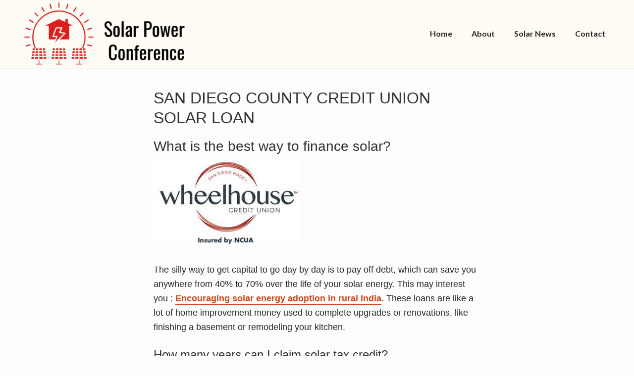

--- FILE ---
content_type: text/html; charset=UTF-8
request_url: https://solarpowerconference.com/san-diego-county-credit-union-solar-loan/
body_size: 11737
content:
<!DOCTYPE html>
<html lang="en-US">
<head >
<meta charset="UTF-8" />
<meta name="viewport" content="width=device-width, initial-scale=1" />
<title>San diego county credit union solar loan</title>
<meta name='robots' content='max-image-preview:large' />
<link rel='dns-prefetch' href='//cdn.jsdelivr.net' />
<link rel='dns-prefetch' href='//www.googletagmanager.com' />
<link rel='dns-prefetch' href='//fonts.googleapis.com' />
<link rel='dns-prefetch' href='//pagead2.googlesyndication.com' />
<link rel="alternate" type="application/rss+xml" title="Solar Power Conference &raquo; Feed" href="https://solarpowerconference.com/feed/" />
<link rel="alternate" type="application/rss+xml" title="Solar Power Conference &raquo; Comments Feed" href="https://solarpowerconference.com/comments/feed/" />
<link rel="alternate" title="oEmbed (JSON)" type="application/json+oembed" href="https://solarpowerconference.com/wp-json/oembed/1.0/embed?url=https%3A%2F%2Fsolarpowerconference.com%2Fsan-diego-county-credit-union-solar-loan%2F" />
<link rel="alternate" title="oEmbed (XML)" type="text/xml+oembed" href="https://solarpowerconference.com/wp-json/oembed/1.0/embed?url=https%3A%2F%2Fsolarpowerconference.com%2Fsan-diego-county-credit-union-solar-loan%2F&#038;format=xml" />
<link rel="canonical" href="https://solarpowerconference.com/san-diego-county-credit-union-solar-loan/" />
<!-- Genesis Open Graph -->
<meta property="og:title" content="San diego county credit union solar loan" />
<meta property="og:type" content="article" />
<meta property="og:url" content="https://solarpowerconference.com/san-diego-county-credit-union-solar-loan/" />
<meta property="og:image" content="https://solarpowerconference.com/wp-content/uploads/2021/08/San-diego-county-credit-union-solar-loan.png" />
<meta property="og:image:width" content="200" />
<meta property="og:image:height" content="201" />
<meta property="og:image:alt" content="San diego county credit union solar loan" />
<style type="text/css" media="all">
.wpautoterms-footer{background-color:#ffffff;text-align:center;}
.wpautoterms-footer a{color:#000000;font-family:Arial, sans-serif;font-size:14px;}
.wpautoterms-footer .separator{color:#cccccc;font-family:Arial, sans-serif;font-size:14px;}</style>
<style id='wp-img-auto-sizes-contain-inline-css' type='text/css'>
img:is([sizes=auto i],[sizes^="auto," i]){contain-intrinsic-size:3000px 1500px}
/*# sourceURL=wp-img-auto-sizes-contain-inline-css */
</style>

<link rel='stylesheet' id='genesis-blocks-style-css-css' href='https://solarpowerconference.com/wp-content/plugins/genesis-blocks/dist/style-blocks.build.css?ver=1700510577' type='text/css' media='all' />
<link rel='stylesheet' id='hello-pro-3-css' href='https://solarpowerconference.com/wp-content/themes/hello-pro/style.css?ver=3.0.4' type='text/css' media='all' />
<style id='hello-pro-3-inline-css' type='text/css'>
/* ----------------- // ADD CUSTOM STYLES INLINE // ----------------- */
		/* CUSTOM FONT SIZES */
		.site-container .has-small-font-size {
			font-size: 13px;
		}
		.site-container .has-normal-font-size {
			font-size: 18px;
		}
		.site-container .has-medium-font-size {
			font-size: 24px;
		}
		.site-container .has-large-font-size {
			font-size: 36px;
		}
		.site-container .has-huge-font-size {
			font-size: 42px;
		}
		
		/* APPLY CUSTOMIZER COLORS TO BLOCKS */
		.site-container .has-primary-color,
		.site-container .wp-block-button .wp-block-button__link.has-primary-color,
		.site-container .wp-block-button.is-style-outline .wp-block-button__link.has-primary-color {
			color: #ce461c;
		}

		.site-container .has-primary-background-color,
		.site-container .wp-block-button .wp-block-button__link.has-primary-background-color,
		.site-container .wp-block-pullquote.is-style-solid-color.has-primary-background-color {
			background-color: #ce461c;
		}

		.site-container .has-secondary-color,
		.site-container .wp-block-button .wp-block-button__link.has-secondary-color,
		.site-container .wp-block-button.is-style-outline .wp-block-button__link.has-secondary-color {
			color: #53796e;
		}

		.site-container .has-secondary-background-color,
		.site-container .wp-block-button .wp-block-button__link.has-secondary-background-color,
		.site-container .wp-block-pullquote.is-style-solid-color.has-secondary-background-color {
			background-color: #53796e;
		}

		.site-container .has-canary-color,
		.site-container .wp-block-button .wp-block-button__link.has-canary-color,
		.site-container .wp-block-button.is-style-outline .wp-block-button__link.has-canary-color {
			color: #fffcf5;
		}

		.site-container .has-canary-background-color,
		.site-container .wp-block-button .wp-block-button__link.has-canary-background-color,
		.site-container .wp-block-pullquote.is-style-solid-color.has-canary-background-color {
			background-color: #fffcf5;
		}

		.site-container .has-white-color,
		.site-container .wp-block-button .wp-block-button__link.has-white-color,
		.site-container .wp-block-button.is-style-outline .wp-block-button__link.has-white-color {
			color: #fff;
		}

		.site-container .has-white-background-color,
		.site-container .wp-block-button .wp-block-button__link.has-white-background-color,
		.site-container .wp-block-pullquote.is-style-solid-color.has-white-background-color {
			background-color: #fff;
		}

		.site-container .has-dark-gray-color,
		.site-container .wp-block-button .wp-block-button__link.has-dark-gray-color,
		.site-container .wp-block-button.is-style-outline .wp-block-button__link.has-dark-gray-color {
			color: #333;
		}

		.site-container .has-dark-gray-background-color,
		.site-container .wp-block-button .wp-block-button__link.has-dark-gray-background-color,
		.site-container .wp-block-pullquote.is-style-solid-color.has-dark-gray-background-color {
			background-color: #333;
		}

		.site-container .has-black-color,
		.site-container .wp-block-button .wp-block-button__link.has-black-color,
		.site-container .wp-block-button.is-style-outline .wp-block-button__link.has-black-color {
			color: #000;
		}

		.site-container .has-black-background-color,
		.site-container .wp-block-button .wp-block-button__link.has-black-background-color,
		.site-container .wp-block-pullquote.is-style-solid-color.has-black-background-color {
			background-color: #000;
		}

		/* PRIMARY COLOR */
		a,
		.home-features > .wrap > .widget .textwidget > h3 > span,
		.social-proof-slider-wrap .testimonial-item .testimonial-text .author .author-name,
		.entry-header .entry-meta .entry-comments-link a,
		.footer-widgets a:hover,
		.footer-widgets a:focus,
		.genesis-nav-menu a:focus,
		.genesis-nav-menu a:hover,
		.genesis-nav-menu .current-menu-item > a,
		.genesis-nav-menu .sub-menu .current-menu-item > a:focus,
		.genesis-nav-menu .sub-menu .current-menu-item > a:hover,
		.genesis-nav-menu .current-menu-parent > a,
		.menu-toggle:focus,
		.menu-toggle:hover,
		.sub-menu-toggle:focus,
		.sub-menu-toggle:hover,
		a:hover,
		.entry-meta a,
		.entry-meta a:hover,
		.entry-meta a:focus,
		.footer-widgets .entry-title a:hover,
		.site-footer a:hover,
		.site-footer a:focus,
		.entry-content .featured-articles button.slick-arrow > span,
		.entry-content .featured-articles ul.slick-dots li button::before,
		.entry-content .featured-articles ul.slick-dots li.slick-active button:before {
			color: #ce461c;
		}

		.menu-toggle,
		.archive-pagination li a,
		a.button,
		button,
		input[type="button"],
		input[type="reset"],
		input[type="submit"],
		.sidebar .enews-widget input[type="submit"],
		.sidebar-primary .widget input[type="submit"],
		.sidebar-primary .widget .button,
		.wpforms-form button[type=submit]  {
			background-color: #ce461c;
			color: #ffffff !important;
		}

		.entry-content .featured-articles .featured-article {
			background-color: #ce461c !important;
		}

		.wp-block-button .wp-block-button__link.has-primary-background-color,
		.ab-block-button > .ab-button  {
			background-color: #ce461c !important;
			color: #ffffff !important;
		}

		.wp-block-button .wp-block-button__link:not(.has-background) {
		    background-color: #ce461c !important;
		}

		.wp-block-button.is-style-outline .wp-block-button__link:not(.has-background):not(.has-text-color),
		.wp-block-button.is-style-outline .wp-block-button__link.has-primary-background-color {
			background-color: transparent !important;
		    border-color: #ce461c !important;
			color: #ce461c !important;
		}

		/* SECONDARY COLOR */
		.menu-toggle:focus,
		.menu-toggle:hover,
		.archive-pagination li a:hover,
		.archive-pagination li a:focus,
		.archive-pagination li.active a,
		.button:hover,
		.button:focus,
		a.button:hover,
		a.button:focus,
		button:not(.slick-arrow):hover,
		button:not(.slick-arrow):focus,
		button:not(id^="slick-"),
		input:hover[type="button"],
		input:hover[type="reset"],
		input:hover[type="submit"],
		input:focus[type="button"],
		input:focus[type="reset"],
		input:focus[type="submit"],
		.sidebar-primary .widget .button:focus,
		.sidebar-primary .widget .button:hover,
		.sidebar .enews-widget input[type="submit"]:focus,
		.sidebar .enews-widget input[type="submit"]:hover,
		.wpforms-form button[type=submit]:focus,
		.wpforms-form button[type=submit]:hover {
			background-color: #53796e !important;
			color: #ffffff !important;
		}

		.wp-block-button .wp-block-button__link:not(.has-background):hover {
		    background-color: #53796e !important;
			color: #ffffff !important;
		}

		.wp-block-button.is-style-outline .wp-block-button__link.has-secondary-background-color {
			background-color: transparent !important;
		    border-color: #53796e !important;
			color: #53796e !important;
		}

		.wp-block-button.is-style-outline .wp-block-button__link:focus,
		.wp-block-button.is-style-outline .wp-block-button__link:hover,
		.wp-block-button.is-style-outline .wp-block-button__link:not(.has-background):focus,
		.wp-block-button.is-style-outline .wp-block-button__link:not(.has-background):hover {
			background-color: #53796e !important;
			border-color: #53796e !important;
			color: #ffffff !important;
		}
	
/*# sourceURL=hello-pro-3-inline-css */
</style>
<style id='wp-emoji-styles-inline-css' type='text/css'>

	img.wp-smiley, img.emoji {
		display: inline !important;
		border: none !important;
		box-shadow: none !important;
		height: 1em !important;
		width: 1em !important;
		margin: 0 0.07em !important;
		vertical-align: -0.1em !important;
		background: none !important;
		padding: 0 !important;
	}
/*# sourceURL=wp-emoji-styles-inline-css */
</style>
<link rel='stylesheet' id='wp-block-library-css' href='https://solarpowerconference.com/wp-includes/css/dist/block-library/style.min.css?ver=6.9' type='text/css' media='all' />
<style id='global-styles-inline-css' type='text/css'>
:root{--wp--preset--aspect-ratio--square: 1;--wp--preset--aspect-ratio--4-3: 4/3;--wp--preset--aspect-ratio--3-4: 3/4;--wp--preset--aspect-ratio--3-2: 3/2;--wp--preset--aspect-ratio--2-3: 2/3;--wp--preset--aspect-ratio--16-9: 16/9;--wp--preset--aspect-ratio--9-16: 9/16;--wp--preset--color--black: #000;--wp--preset--color--cyan-bluish-gray: #abb8c3;--wp--preset--color--white: #fff;--wp--preset--color--pale-pink: #f78da7;--wp--preset--color--vivid-red: #cf2e2e;--wp--preset--color--luminous-vivid-orange: #ff6900;--wp--preset--color--luminous-vivid-amber: #fcb900;--wp--preset--color--light-green-cyan: #7bdcb5;--wp--preset--color--vivid-green-cyan: #00d084;--wp--preset--color--pale-cyan-blue: #8ed1fc;--wp--preset--color--vivid-cyan-blue: #0693e3;--wp--preset--color--vivid-purple: #9b51e0;--wp--preset--color--primary: #ce461c;--wp--preset--color--secondary: #53796e;--wp--preset--color--canary: #fffcf5;--wp--preset--color--dark-gray: #333;--wp--preset--gradient--vivid-cyan-blue-to-vivid-purple: linear-gradient(135deg,rgb(6,147,227) 0%,rgb(155,81,224) 100%);--wp--preset--gradient--light-green-cyan-to-vivid-green-cyan: linear-gradient(135deg,rgb(122,220,180) 0%,rgb(0,208,130) 100%);--wp--preset--gradient--luminous-vivid-amber-to-luminous-vivid-orange: linear-gradient(135deg,rgb(252,185,0) 0%,rgb(255,105,0) 100%);--wp--preset--gradient--luminous-vivid-orange-to-vivid-red: linear-gradient(135deg,rgb(255,105,0) 0%,rgb(207,46,46) 100%);--wp--preset--gradient--very-light-gray-to-cyan-bluish-gray: linear-gradient(135deg,rgb(238,238,238) 0%,rgb(169,184,195) 100%);--wp--preset--gradient--cool-to-warm-spectrum: linear-gradient(135deg,rgb(74,234,220) 0%,rgb(151,120,209) 20%,rgb(207,42,186) 40%,rgb(238,44,130) 60%,rgb(251,105,98) 80%,rgb(254,248,76) 100%);--wp--preset--gradient--blush-light-purple: linear-gradient(135deg,rgb(255,206,236) 0%,rgb(152,150,240) 100%);--wp--preset--gradient--blush-bordeaux: linear-gradient(135deg,rgb(254,205,165) 0%,rgb(254,45,45) 50%,rgb(107,0,62) 100%);--wp--preset--gradient--luminous-dusk: linear-gradient(135deg,rgb(255,203,112) 0%,rgb(199,81,192) 50%,rgb(65,88,208) 100%);--wp--preset--gradient--pale-ocean: linear-gradient(135deg,rgb(255,245,203) 0%,rgb(182,227,212) 50%,rgb(51,167,181) 100%);--wp--preset--gradient--electric-grass: linear-gradient(135deg,rgb(202,248,128) 0%,rgb(113,206,126) 100%);--wp--preset--gradient--midnight: linear-gradient(135deg,rgb(2,3,129) 0%,rgb(40,116,252) 100%);--wp--preset--font-size--small: 13px;--wp--preset--font-size--medium: 24px;--wp--preset--font-size--large: 36px;--wp--preset--font-size--x-large: 42px;--wp--preset--font-size--normal: 18px;--wp--preset--font-size--huge: 42px;--wp--preset--spacing--20: 0.44rem;--wp--preset--spacing--30: 0.67rem;--wp--preset--spacing--40: 1rem;--wp--preset--spacing--50: 1.5rem;--wp--preset--spacing--60: 2.25rem;--wp--preset--spacing--70: 3.38rem;--wp--preset--spacing--80: 5.06rem;--wp--preset--shadow--natural: 6px 6px 9px rgba(0, 0, 0, 0.2);--wp--preset--shadow--deep: 12px 12px 50px rgba(0, 0, 0, 0.4);--wp--preset--shadow--sharp: 6px 6px 0px rgba(0, 0, 0, 0.2);--wp--preset--shadow--outlined: 6px 6px 0px -3px rgb(255, 255, 255), 6px 6px rgb(0, 0, 0);--wp--preset--shadow--crisp: 6px 6px 0px rgb(0, 0, 0);}:where(.is-layout-flex){gap: 0.5em;}:where(.is-layout-grid){gap: 0.5em;}body .is-layout-flex{display: flex;}.is-layout-flex{flex-wrap: wrap;align-items: center;}.is-layout-flex > :is(*, div){margin: 0;}body .is-layout-grid{display: grid;}.is-layout-grid > :is(*, div){margin: 0;}:where(.wp-block-columns.is-layout-flex){gap: 2em;}:where(.wp-block-columns.is-layout-grid){gap: 2em;}:where(.wp-block-post-template.is-layout-flex){gap: 1.25em;}:where(.wp-block-post-template.is-layout-grid){gap: 1.25em;}.has-black-color{color: var(--wp--preset--color--black) !important;}.has-cyan-bluish-gray-color{color: var(--wp--preset--color--cyan-bluish-gray) !important;}.has-white-color{color: var(--wp--preset--color--white) !important;}.has-pale-pink-color{color: var(--wp--preset--color--pale-pink) !important;}.has-vivid-red-color{color: var(--wp--preset--color--vivid-red) !important;}.has-luminous-vivid-orange-color{color: var(--wp--preset--color--luminous-vivid-orange) !important;}.has-luminous-vivid-amber-color{color: var(--wp--preset--color--luminous-vivid-amber) !important;}.has-light-green-cyan-color{color: var(--wp--preset--color--light-green-cyan) !important;}.has-vivid-green-cyan-color{color: var(--wp--preset--color--vivid-green-cyan) !important;}.has-pale-cyan-blue-color{color: var(--wp--preset--color--pale-cyan-blue) !important;}.has-vivid-cyan-blue-color{color: var(--wp--preset--color--vivid-cyan-blue) !important;}.has-vivid-purple-color{color: var(--wp--preset--color--vivid-purple) !important;}.has-black-background-color{background-color: var(--wp--preset--color--black) !important;}.has-cyan-bluish-gray-background-color{background-color: var(--wp--preset--color--cyan-bluish-gray) !important;}.has-white-background-color{background-color: var(--wp--preset--color--white) !important;}.has-pale-pink-background-color{background-color: var(--wp--preset--color--pale-pink) !important;}.has-vivid-red-background-color{background-color: var(--wp--preset--color--vivid-red) !important;}.has-luminous-vivid-orange-background-color{background-color: var(--wp--preset--color--luminous-vivid-orange) !important;}.has-luminous-vivid-amber-background-color{background-color: var(--wp--preset--color--luminous-vivid-amber) !important;}.has-light-green-cyan-background-color{background-color: var(--wp--preset--color--light-green-cyan) !important;}.has-vivid-green-cyan-background-color{background-color: var(--wp--preset--color--vivid-green-cyan) !important;}.has-pale-cyan-blue-background-color{background-color: var(--wp--preset--color--pale-cyan-blue) !important;}.has-vivid-cyan-blue-background-color{background-color: var(--wp--preset--color--vivid-cyan-blue) !important;}.has-vivid-purple-background-color{background-color: var(--wp--preset--color--vivid-purple) !important;}.has-black-border-color{border-color: var(--wp--preset--color--black) !important;}.has-cyan-bluish-gray-border-color{border-color: var(--wp--preset--color--cyan-bluish-gray) !important;}.has-white-border-color{border-color: var(--wp--preset--color--white) !important;}.has-pale-pink-border-color{border-color: var(--wp--preset--color--pale-pink) !important;}.has-vivid-red-border-color{border-color: var(--wp--preset--color--vivid-red) !important;}.has-luminous-vivid-orange-border-color{border-color: var(--wp--preset--color--luminous-vivid-orange) !important;}.has-luminous-vivid-amber-border-color{border-color: var(--wp--preset--color--luminous-vivid-amber) !important;}.has-light-green-cyan-border-color{border-color: var(--wp--preset--color--light-green-cyan) !important;}.has-vivid-green-cyan-border-color{border-color: var(--wp--preset--color--vivid-green-cyan) !important;}.has-pale-cyan-blue-border-color{border-color: var(--wp--preset--color--pale-cyan-blue) !important;}.has-vivid-cyan-blue-border-color{border-color: var(--wp--preset--color--vivid-cyan-blue) !important;}.has-vivid-purple-border-color{border-color: var(--wp--preset--color--vivid-purple) !important;}.has-vivid-cyan-blue-to-vivid-purple-gradient-background{background: var(--wp--preset--gradient--vivid-cyan-blue-to-vivid-purple) !important;}.has-light-green-cyan-to-vivid-green-cyan-gradient-background{background: var(--wp--preset--gradient--light-green-cyan-to-vivid-green-cyan) !important;}.has-luminous-vivid-amber-to-luminous-vivid-orange-gradient-background{background: var(--wp--preset--gradient--luminous-vivid-amber-to-luminous-vivid-orange) !important;}.has-luminous-vivid-orange-to-vivid-red-gradient-background{background: var(--wp--preset--gradient--luminous-vivid-orange-to-vivid-red) !important;}.has-very-light-gray-to-cyan-bluish-gray-gradient-background{background: var(--wp--preset--gradient--very-light-gray-to-cyan-bluish-gray) !important;}.has-cool-to-warm-spectrum-gradient-background{background: var(--wp--preset--gradient--cool-to-warm-spectrum) !important;}.has-blush-light-purple-gradient-background{background: var(--wp--preset--gradient--blush-light-purple) !important;}.has-blush-bordeaux-gradient-background{background: var(--wp--preset--gradient--blush-bordeaux) !important;}.has-luminous-dusk-gradient-background{background: var(--wp--preset--gradient--luminous-dusk) !important;}.has-pale-ocean-gradient-background{background: var(--wp--preset--gradient--pale-ocean) !important;}.has-electric-grass-gradient-background{background: var(--wp--preset--gradient--electric-grass) !important;}.has-midnight-gradient-background{background: var(--wp--preset--gradient--midnight) !important;}.has-small-font-size{font-size: var(--wp--preset--font-size--small) !important;}.has-medium-font-size{font-size: var(--wp--preset--font-size--medium) !important;}.has-large-font-size{font-size: var(--wp--preset--font-size--large) !important;}.has-x-large-font-size{font-size: var(--wp--preset--font-size--x-large) !important;}
/*# sourceURL=global-styles-inline-css */
</style>

<style id='classic-theme-styles-inline-css' type='text/css'>
/*! This file is auto-generated */
.wp-block-button__link{color:#fff;background-color:#32373c;border-radius:9999px;box-shadow:none;text-decoration:none;padding:calc(.667em + 2px) calc(1.333em + 2px);font-size:1.125em}.wp-block-file__button{background:#32373c;color:#fff;text-decoration:none}
/*# sourceURL=/wp-includes/css/classic-themes.min.css */
</style>
<link rel='stylesheet' id='mpp_gutenberg-css' href='https://solarpowerconference.com/wp-content/plugins/metronet-profile-picture/dist/blocks.style.build.css?ver=2.6.0' type='text/css' media='all' />
<link rel='stylesheet' id='wpautoterms_css-css' href='https://solarpowerconference.com/wp-content/plugins/auto-terms-of-service-and-privacy-policy/css/wpautoterms.css?ver=6.9' type='text/css' media='all' />
<link rel='stylesheet' id='wp-automatic-css' href='https://solarpowerconference.com/wp-content/plugins/wp-automatic-plugin-for-wordpress/css/admin-dashboard.css?ver=1.0.0' type='text/css' media='all' />
<link rel='stylesheet' id='wp-automatic-gallery-css' href='https://solarpowerconference.com/wp-content/plugins/wp-automatic-plugin-for-wordpress/css/wp-automatic.css?ver=1.0.0' type='text/css' media='all' />
<link rel='stylesheet' id='xagio_font-awesome-css' href='https://solarpowerconference.com/wp-content/plugins/xagio-seo/assets/css/vendor/fontawesome.css?ver=1.0' type='text/css' media='all' />
<link rel='stylesheet' id='xagio_review_widget_form-css' href='https://solarpowerconference.com/wp-content/plugins/xagio-seo/modules/reviews/review_widget_form.css?ver=1.0' type='text/css' media='all' />
<link rel='stylesheet' id='xagio_review_widget_display-css' href='https://solarpowerconference.com/wp-content/plugins/xagio-seo/modules/reviews/review_widget_display.css?ver=1.0' type='text/css' media='all' />
<link rel='stylesheet' id='dashicons-css' href='https://solarpowerconference.com/wp-includes/css/dashicons.min.css?ver=6.9' type='text/css' media='all' />
<link rel='stylesheet' id='font-awesome-css' href='https://solarpowerconference.com/wp-content/plugins/elementor/assets/lib/font-awesome/css/font-awesome.min.css?ver=4.7.0' type='text/css' media='all' />
<link rel='stylesheet' id='google-font-css' href='//fonts.googleapis.com/css?family=Lato%3A400%2C700%2C900%7CQuicksand%3A700&#038;display=swap&#038;ver=3.0.4' type='text/css' media='all' />
<link rel='stylesheet' id='slick-css-css' href='//cdn.jsdelivr.net/gh/kenwheeler/slick@1.8.1/slick/slick.css?ver=1.8.1' type='text/css' media='all' />
<link rel='stylesheet' id='hellopro-gutenberg-frontend-styles-css' href='https://solarpowerconference.com/wp-content/themes/hello-pro/lib/gutenberg/front-end.css?ver=3.0.4' type='text/css' media='all' />
<link rel='stylesheet' id='simple-social-icons-font-css' href='https://solarpowerconference.com/wp-content/plugins/simple-social-icons/css/style.css?ver=3.0.2' type='text/css' media='all' />
<script type="text/javascript" src="https://solarpowerconference.com/wp-includes/js/jquery/jquery.min.js?ver=3.7.1" id="jquery-core-js"></script>
<script type="text/javascript" src="https://solarpowerconference.com/wp-includes/js/jquery/jquery-migrate.min.js?ver=3.4.1" id="jquery-migrate-js"></script>
<script type="text/javascript" src="https://solarpowerconference.com/wp-includes/js/dist/dom-ready.min.js?ver=f77871ff7694fffea381" id="wp-dom-ready-js"></script>
<script type="text/javascript" src="https://solarpowerconference.com/wp-content/plugins/auto-terms-of-service-and-privacy-policy/js/base.js?ver=2.5.0" id="wpautoterms_base-js"></script>
<script type="text/javascript" src="https://solarpowerconference.com/wp-content/plugins/wp-automatic-plugin-for-wordpress/js/custom-front.js?ver=1.0" id="wp-automatic-js"></script>

<!-- Google tag (gtag.js) snippet added by Site Kit -->
<!-- Google Analytics snippet added by Site Kit -->
<script type="text/javascript" src="https://www.googletagmanager.com/gtag/js?id=G-Q815EFKYZW" id="google_gtagjs-js" async></script>
<script type="text/javascript" id="google_gtagjs-js-after">
/* <![CDATA[ */
window.dataLayer = window.dataLayer || [];function gtag(){dataLayer.push(arguments);}
gtag("set","linker",{"domains":["solarpowerconference.com"]});
gtag("js", new Date());
gtag("set", "developer_id.dZTNiMT", true);
gtag("config", "G-Q815EFKYZW");
//# sourceURL=google_gtagjs-js-after
/* ]]> */
</script>
<link rel="https://api.w.org/" href="https://solarpowerconference.com/wp-json/" /><link rel="alternate" title="JSON" type="application/json" href="https://solarpowerconference.com/wp-json/wp/v2/posts/1237" /><link rel="EditURI" type="application/rsd+xml" title="RSD" href="https://solarpowerconference.com/xmlrpc.php?rsd" />
<meta name="generator" content="Site Kit by Google 1.170.0" />
<!-- xagio – Open Graph -->
<meta property="og:locale" content="en_US"/>
<meta property="og:type" content="article"/>
<meta property="og:url" content="https://solarpowerconference.com/san-diego-county-credit-union-solar-loan/"/>
<meta property="og:site_name" content="Solar Power Conference"/>
<meta property="og:title" content=""/>
<meta property="og:description" content=""/>
<meta property="og:image" content="https://solarpowerconference.com/wp-content/uploads/2021/08/San-diego-county-credit-union-solar-loan.png"/>
<meta name="twitter:card" content="summary"/>
<meta name="twitter:title" content=""/>
<meta name="twitter:description" content=""/>
<meta name="twitter:image" content="https://solarpowerconference.com/wp-content/uploads/2021/08/San-diego-county-credit-union-solar-loan.png"/>
<!-- xagio – Open Graph -->



<!-- Google AdSense meta tags added by Site Kit -->
<meta name="google-adsense-platform-account" content="ca-host-pub-2644536267352236">
<meta name="google-adsense-platform-domain" content="sitekit.withgoogle.com">
<!-- End Google AdSense meta tags added by Site Kit -->
<meta name="generator" content="Elementor 3.17.3; features: e_dom_optimization, e_optimized_assets_loading, e_optimized_css_loading, additional_custom_breakpoints; settings: css_print_method-external, google_font-enabled, font_display-auto">

<!-- Google AdSense snippet added by Site Kit -->
<script type="text/javascript" async="async" src="https://pagead2.googlesyndication.com/pagead/js/adsbygoogle.js?client=ca-pub-9550376934037387&amp;host=ca-host-pub-2644536267352236" crossorigin="anonymous"></script>

<!-- End Google AdSense snippet added by Site Kit -->
<link rel="icon" href="https://solarpowerconference.com/wp-content/uploads/2020/12/cropped-solar-power-conference-.google-news-logo-1-32x32.png" sizes="32x32" />
<link rel="icon" href="https://solarpowerconference.com/wp-content/uploads/2020/12/cropped-solar-power-conference-.google-news-logo-1-192x192.png" sizes="192x192" />
<link rel="apple-touch-icon" href="https://solarpowerconference.com/wp-content/uploads/2020/12/cropped-solar-power-conference-.google-news-logo-1-180x180.png" />
<meta name="msapplication-TileImage" content="https://solarpowerconference.com/wp-content/uploads/2020/12/cropped-solar-power-conference-.google-news-logo-1-270x270.png" />
</head>
<body class="wp-singular post-template-default single single-post postid-1237 single-format-standard wp-custom-logo wp-embed-responsive wp-theme-genesis wp-child-theme-hello-pro header-full-width full-width-content genesis-breadcrumbs-hidden genesis-footer-widgets-hidden eleven40-pro-red sticky-header custom-logo has-no-blocks elementor-default elementor-kit-3301" itemscope itemtype="https://schema.org/WebPage">

<div class="site-container"><ul class="genesis-skip-link"><li><a href="#genesis-nav-primary" class="screen-reader-shortcut"> Skip to primary navigation</a></li><li><a href="#genesis-content" class="screen-reader-shortcut"> Skip to main content</a></li></ul><header class="site-header" itemscope itemtype="https://schema.org/WPHeader"><div class="wrap"><div class="title-area"><a href="https://solarpowerconference.com/" class="custom-logo-link" rel="home"><img width="400" height="150" src="https://solarpowerconference.com/wp-content/uploads/2020/12/solarpowerconference.400x150.png" class="custom-logo" alt="Solar Power Conference" decoding="async" fetchpriority="high" srcset="https://solarpowerconference.com/wp-content/uploads/2020/12/solarpowerconference.400x150.png 400w, https://solarpowerconference.com/wp-content/uploads/2020/12/solarpowerconference.400x150-300x113.png 300w" sizes="(max-width: 400px) 100vw, 400px" /></a><p class="site-title" itemprop="headline"><a href="https://solarpowerconference.com/">Solar Power Conference</a></p></div><nav class="nav-primary" aria-label="Main" itemscope itemtype="https://schema.org/SiteNavigationElement" id="genesis-nav-primary"><div class="wrap"><ul id="menu-header-right-menu" class="menu genesis-nav-menu menu-primary js-superfish"><li id="menu-item-6514" class="menu-item menu-item-type-post_type menu-item-object-page menu-item-home menu-item-6514"><a href="https://solarpowerconference.com/" itemprop="url"><span itemprop="name">Home</span></a></li>
<li id="menu-item-35" class="menu-item menu-item-type-post_type menu-item-object-page menu-item-35"><a href="https://solarpowerconference.com/about/" itemprop="url"><span itemprop="name">About</span></a></li>
<li id="menu-item-36" class="menu-item menu-item-type-post_type menu-item-object-page current_page_parent menu-item-36"><a href="https://solarpowerconference.com/solar-news/" itemprop="url"><span itemprop="name">Solar News</span></a></li>
<li id="menu-item-39" class="menu-item menu-item-type-post_type menu-item-object-page menu-item-39"><a href="https://solarpowerconference.com/contact/" itemprop="url"><span itemprop="name">Contact</span></a></li>
</ul></div></nav></div></header><div class="site-inner"><div class="content-sidebar-wrap"><main class="content" id="genesis-content"><article class="post-1237 post type-post status-publish format-standard has-post-thumbnail category-solar-news entry" itemscope itemtype="https://schema.org/CreativeWork"><header class="entry-header"><h1 class="entry-title" itemprop="headline">San diego county credit union solar loan</h1>
</header><div class="entry-content" itemprop="text"><h2>What is the best way to finance solar?</h2>
<p><img decoding="async" width="300" height="173" src="http://solarpowerconference.com/wp-content/uploads/2021/08/What-is-the-best-way-to-finance-solar-1.jpeg" class="attachment-full size-full" alt="What is the best way to finance solar?" loading="lazy" /></p>
<p>The silly way to get capital to go day by day is to pay off debt, which can save you anywhere from 40% to 70% over the life of your solar energy. This may interest you : <a href='https://solarpowerconference.com/encouraging-solar-energy-adoption-in-rural-india/'><strong>Encouraging solar energy adoption in rural India</strong></a>. These loans are like a lot of home improvement money used to complete upgrades or renovations, like finishing a basement or remodeling your kitchen.</p>
<h3>How many years can I claim solar tax credit?</h3>
<p>As long as you have your own solar energy system, you are eligible for that solar planting tax credit. This may interest you : <a href='https://solarpowerconference.com/white-pine-renewables-completes-largest-floating-solar-farm-in-the-us/'><strong>White Pine Renewables completes largest floating solar farm in the US</strong></a>. Even if you do not have sufficient tax credit to cover the entire debt in one year, you can &#8220;pass&#8221; the remaining debts in the following years as long as the credit card is valid.</p>
<h3>How can I get out of a solar loan?</h3>
<p>Depending on the lease agreement, if you are selling your home you have a few options to fulfill the mortgage obligation before you move up.</p>
<ul>
<li>Purchase of lease day contract. &#8230;</li>
<li>Purchase of solar system market-value. &#8230;</li>
<li>Transfer of daily contract. &#8230;</li>
<li>Switch to <a href='https://solarpowerconference.com/best-solar-panels-2021/'><strong>solar panels</strong></a> from one house to another.</li>
</ul>
<h3>Is it harder to sell a house with solar panels?</h3>
<p>According to a previous Zillow report, homes with solar energy sell at an average of 4.1% more than equivalent solar homes in the US. The study, conducted by the Berkeley Lab, also found that homes with solar panels sell faster than those without.</p>
<div style='display: flex; flex-direction: row; background-color: #ffffff; box-shadow: 0 0 #0000, 0 0 #0000, 0 4px 6px -1px rgb(0 0 0 / 10%), 0 2px 4px -1px rgb(0 0 0 / 6%); overflow: hidden;'>
<div style='width: 33.333333%; min-width: 125px; display: flex; align-items: center; justify-content: center;'>
<div style='width: 100%; padding-top: 75%; position: relative; display: flex; align-items: center; justify-content: center;'>
<div style='position: absolute; top: 0; bottom: 0; left: 0; right: 0; display: flex; align-items: center; justify-content: center;'><img decoding="async" width="600" height="500" src="https://solarpowerconference.com/wp-content/uploads/2022/09/battery-spix-hg.jpg" class="attachment-post-thumbnail size-post-thumbnail wp-post-image" alt="turning old batteries into new ones" srcset="https://solarpowerconference.com/wp-content/uploads/2022/09/battery-spix-hg.jpg 600w, https://solarpowerconference.com/wp-content/uploads/2022/09/battery-spix-hg-300x250.jpg 300w" sizes="(max-width: 600px) 100vw, 600px" /></div>
</div>
</div>
<div style='padding: 0.5rem 1rem; width: 66.666667%; flex-grow: 1;'>
<div>On the same subject :</div>
<div style='margin-top: 0.5rem; margin-bottom: 1rem;'><a href='https://solarpowerconference.com/researchers-are-cracking-the-code-on-solid-state-batteries/'><strong>Researchers are cracking the code on solid-state batteries</strong></a></div>
<div>Researchers are cracking the code on solid-state batteries by Eric Stann for&hellip;</div>
</div>
</div>
<h2>What is a good interest rate for solar?</h2>
<p><img decoding="async" width="214" height="213" src="http://solarpowerconference.com/wp-content/uploads/2021/08/What-is-a-good-interest-rate-for-solar.png" class="attachment-full size-full" alt="What is a good interest rate for solar?" loading="lazy" srcset="http://solarpowerconference.com/wp-content/uploads/2021/08/What-is-a-good-interest-rate-for-solar.png 214w, http://solarpowerconference.com/wp-content/uploads/2021/08/What-is-a-good-interest-rate-for-solar-150x150.png 150w" sizes="auto, (max-width: 214px) 100vw, 214px" /></p>
<p>Your day-to-day savings may have an interest rate of between 3 and 8 percent, depending on your loan.</p>
<h3>Does it make sense to finance solar?</h3>
<p>You may find the delay stuck when you realize that it can cost tens of thousands of dollars to install solar panels in your home, but it can still be financially viable due to its long-term potential. Your investment can pay off with more control or even eliminate your operating grid.</p>
<h3>Can you refinance with a solar loan?</h3>
<p>You can use the FHA 203 (k) Plan to upgrade your current mortgage as well as your daily credit card company. &#8230; The higher the LTV ratio used by the lender, the higher your higher mortgage rate. FHA 203 (k) mortgages provided by licensed lenders such as banks, credit bureaux and joint ventures.</p>
<div style='display: flex; flex-direction: row; background-color: #ffffff; box-shadow: 0 0 #0000, 0 0 #0000, 0 4px 6px -1px rgb(0 0 0 / 10%), 0 2px 4px -1px rgb(0 0 0 / 6%); overflow: hidden;'>
<div style='width: 33.333333%; min-width: 125px; display: flex; align-items: center; justify-content: center;'>
<div style='width: 100%; padding-top: 75%; position: relative; display: flex; align-items: center; justify-content: center;'>
<div style='position: absolute; top: 0; bottom: 0; left: 0; right: 0; display: flex; align-items: center; justify-content: center;'><img decoding="async" width="600" height="500" src="https://solarpowerconference.com/wp-content/uploads/2023/05/noaa-goes-u-completes-solar-array-deployment-test-hg.jpg" class="attachment-post-thumbnail size-post-thumbnail wp-post-image" alt="NOAA&#039;s GOES-U completes solar array deployment test" srcset="https://solarpowerconference.com/wp-content/uploads/2023/05/noaa-goes-u-completes-solar-array-deployment-test-hg.jpg 600w, https://solarpowerconference.com/wp-content/uploads/2023/05/noaa-goes-u-completes-solar-array-deployment-test-hg-300x250.jpg 300w" sizes="(max-width: 600px) 100vw, 600px" /></div>
</div>
</div>
<div style='padding: 0.5rem 1rem; width: 66.666667%; flex-grow: 1;'>
<div>To see also :</div>
<div style='margin-top: 0.5rem; margin-bottom: 1rem;'><a href='https://solarpowerconference.com/noaas-goes-u-completes-solar-array-deployment-test/'><strong>NOAA&#8217;s GOES-U completes solar array deployment test</strong></a></div>
<div>NOAA&#8217;s GOES-U completes solar array deployment test by Staff Writers Michelle Smith&hellip;</div>
</div>
</div>
<h2>Is it smart to finance solar panels?</h2>
<p><img decoding="async" width="505" height="379" src="http://solarpowerconference.com/wp-content/uploads/2021/08/Is-it-smart-to-finance-solar-panels.jpeg" class="attachment-full size-full" alt="Is it smart to finance solar panels?" loading="lazy" srcset="http://solarpowerconference.com/wp-content/uploads/2021/08/Is-it-smart-to-finance-solar-panels.jpeg 505w, http://solarpowerconference.com/wp-content/uploads/2021/08/Is-it-smart-to-finance-solar-panels-300x225.jpeg 300w" sizes="auto, (max-width: 505px) 100vw, 505px" /></p>
<p>The second great way to have your own solar panel system is with solar credit. Solar loans are an amazing way to pay bills because they allow you to go on a date and have a plan with no down payment, and usually at a lower cost than what you pay for at the moment.</p>
<h3>Is a solar loan considered a second mortgage?</h3>
<p>Debt taken to buy solar panels is considered a second mortgage. If landlords want to increase their mortgage rate, the second mortgage will affect the amount of land available. It is treated as a home loan and deducted from that equity.</p>
<h3>What are the 3 types of solar panels?</h3>
<p>Three types of solar panels are monocrystalline, polycrystalline, and thin-film solar panels. One of these types of solar cells is designed in a unique way and has different appearance patterns. Here is a breakdown of each of the solar panels.</p>
<h3>Why is solar financing so expensive?</h3>
<p>The reason is simple: the longer the term, the more time the lender has to pay down the larger balance of the debt. This allows for a small monthly payment, something that most people find attractive. &#8230; That is to say, monthly bills are monthly bills may be higher than the electricity bills you deduct.</p>
<div style='display: flex; flex-direction: row; background-color: #ffffff; box-shadow: 0 0 #0000, 0 0 #0000, 0 4px 6px -1px rgb(0 0 0 / 10%), 0 2px 4px -1px rgb(0 0 0 / 6%); overflow: hidden;'>
<div style='width: 33.333333%; min-width: 125px; display: flex; align-items: center; justify-content: center;'>
<div style='width: 100%; padding-top: 75%; position: relative; display: flex; align-items: center; justify-content: center;'>
<div style='position: absolute; top: 0; bottom: 0; left: 0; right: 0; display: flex; align-items: center; justify-content: center;'><img loading="lazy" decoding="async" width="394" height="262" src="https://solarpowerconference.com/wp-content/uploads/2021/08/San-diego-solar-experience.png" class="attachment-post-thumbnail size-post-thumbnail wp-post-image" alt="San diego solar experience" srcset="https://solarpowerconference.com/wp-content/uploads/2021/08/San-diego-solar-experience.png 394w, https://solarpowerconference.com/wp-content/uploads/2021/08/San-diego-solar-experience-300x199.png 300w" sizes="auto, (max-width: 394px) 100vw, 394px" /></div>
</div>
</div>
<div style='padding: 0.5rem 1rem; width: 66.666667%; flex-grow: 1;'>
<div>On the same subject :</div>
<div style='margin-top: 0.5rem; margin-bottom: 1rem;'><a href='https://solarpowerconference.com/san-diego-solar-experience/'><strong>San diego solar experience</strong></a></div>
<div>Is Sullivan Solar going out of business?What are my options for service&hellip;</div>
</div>
</div>
<h2>Are solar loans worth it?</h2>
<p><img decoding="async" width="300" height="250" src="http://solarpowerconference.com/wp-content/uploads/2021/08/Are-solar-loans-worth-it.jpeg" class="attachment-full size-full" alt="Are solar loans worth it?" loading="lazy" /></p>
<p>The federal solar tax credit, sometimes called the investment tax (ITC), allows you to deduct 26% of the value of your solar energy system from your federal tax. &#8230; Solar financial power deserves value.</p>
<h3>Why solar energy is bad?</h3>
<p>New research shows, though not necessarily, that solar power can also be a bad idea. In some cases, emission of electricity and solar energy produces more gas than heat and gas or even coal. &#8230; Researchers come up with a solid form of statistics.</p>
<h3>How does the solar tax credit work if I don&#8217;t owe taxes?</h3>
<p>Anyone who does not have a joint tax credit will not be able to benefit from a daily tax credit. &#8230; Once you have paid that tax by deducting it from your payment, the federal government will apply the tax liability to the taxpayer. These refunds can be used to pay off the balance on the loan.</p>
<h3>What happens if you don&#8217;t pay your solar loan?</h3>
<p>If you make a mistake on the loan, your lender can come and get your solar cell back. On the plus side, secured loans usually come with lower prices than unsecured loans, but unsecured loans do not require a contract.</p>
<p><script type="application/ld+json">{"@context":"https://schema.org","@type":"FAQPage","mainEntity":[{"@type":"Question","name":"What is the best way to finance solar?","acceptedAnswer":{"@type":"Answer","text":"
The silly way to get capital to go day by day is to pay off debt, which can save you anywhere from 40% to 70% over the life of your solar energy. These loans are like a lot of home improvement money used to complete upgrades or renovations, like finishing a basement or remodeling your kitchen.
"}},{"@type":"Question","name":"What is a good interest rate for solar?","acceptedAnswer":{"@type":"Answer","text":"
Your day-to-day savings may have an interest rate of between 3 and 8 percent, depending on your loan.
"}},{"@type":"Question","name":"Is it smart to finance solar panels?","acceptedAnswer":{"@type":"Answer","text":"
The second great way to have your own solar panel system is with solar credit. Solar loans are an amazing way to pay bills because they allow you to go on a date and have a plan with no down payment, and usually at a lower cost than what you pay for at the moment.
"}},{"@type":"Question","name":"Are solar loans worth it?","acceptedAnswer":{"@type":"Answer","text":"
The federal solar tax credit, sometimes called the investment tax (ITC), allows you to deduct 26% of the value of your solar energy system from your federal tax. ... Solar financial power deserves value.
"}}]}</script></p>
</div><footer class="entry-footer"></footer></article></main></div></div><footer class="site-footer" itemscope itemtype="https://schema.org/WPFooter"><div class="wrap"><nav class="nav-secondary" aria-label="Secondary" itemscope itemtype="https://schema.org/SiteNavigationElement"><div class="wrap"><ul id="menu-privacy" class="menu genesis-nav-menu menu-secondary js-superfish"><li id="menu-item-121" class="menu-item menu-item-type-post_type menu-item-object-wpautoterms_page menu-item-121"><a href="https://solarpowerconference.com/wpautoterms/terms-and-conditions/" itemprop="url"><span itemprop="name">Terms and Conditions</span></a></li>
<li id="menu-item-122" class="menu-item menu-item-type-post_type menu-item-object-wpautoterms_page menu-item-122"><a href="https://solarpowerconference.com/wpautoterms/privacy-policy/" itemprop="url"><span itemprop="name">Privacy Policy</span></a></li>
</ul></div></nav><p>Copyright &#x000A9;&nbsp;2026 </p></div></footer></div><script type="speculationrules">
{"prefetch":[{"source":"document","where":{"and":[{"href_matches":"/*"},{"not":{"href_matches":["/wp-*.php","/wp-admin/*","/wp-content/uploads/*","/wp-content/*","/wp-content/plugins/*","/wp-content/themes/hello-pro/*","/wp-content/themes/genesis/*","/*\\?(.+)"]}},{"not":{"selector_matches":"a[rel~=\"nofollow\"]"}},{"not":{"selector_matches":".no-prefetch, .no-prefetch a"}}]},"eagerness":"conservative"}]}
</script>


	<script type="text/javascript">
		function genesisBlocksShare( url, title, w, h ){
			var left = ( window.innerWidth / 2 )-( w / 2 );
			var top  = ( window.innerHeight / 2 )-( h / 2 );
			return window.open(url, title, 'toolbar=no, location=no, directories=no, status=no, menubar=no, scrollbars=no, resizable=no, copyhistory=no, width=600, height=600, top='+top+', left='+left);
		}
	</script>
	<style type="text/css" media="screen"></style><script type="text/javascript" src="https://solarpowerconference.com/wp-content/plugins/metronet-profile-picture/js/mpp-frontend.js?ver=2.6.0" id="mpp_gutenberg_tabs-js"></script>
<script type="text/javascript" src="https://solarpowerconference.com/wp-content/plugins/xagio-seo/modules/reviews/review_widget_form.js?ver=1.0" id="xagio_review_widget_form-js"></script>
<script type="text/javascript" src="https://solarpowerconference.com/wp-content/plugins/genesis-blocks/dist/assets/js/dismiss.js?ver=1700510577" id="genesis-blocks-dismiss-js-js"></script>
<script type="text/javascript" src="https://solarpowerconference.com/wp-includes/js/hoverIntent.min.js?ver=1.10.2" id="hoverIntent-js"></script>
<script type="text/javascript" src="https://solarpowerconference.com/wp-content/themes/genesis/lib/js/menu/superfish.min.js?ver=1.7.10" id="superfish-js"></script>
<script type="text/javascript" src="https://solarpowerconference.com/wp-content/themes/genesis/lib/js/menu/superfish.args.min.js?ver=3.3.0" id="superfish-args-js"></script>
<script type="text/javascript" src="https://solarpowerconference.com/wp-content/themes/genesis/lib/js/skip-links.min.js?ver=3.3.0" id="skip-links-js"></script>
<script type="text/javascript" id="hello-pro-responsive-menu-js-extra">
/* <![CDATA[ */
var genesis_responsive_menu = {"mainMenu":"Menu","menuIconClass":"dashicons-before dashicons-menu","subMenu":"Submenu","subMenuIconClass":"dashicons-before dashicons-arrow-down-alt2","menuClasses":{"combine":[".nav-primary"],"others":[]}};
//# sourceURL=hello-pro-responsive-menu-js-extra
/* ]]> */
</script>
<script type="text/javascript" src="https://solarpowerconference.com/wp-content/themes/hello-pro/js/responsive-menus.min.js?ver=3.0.4" id="hello-pro-responsive-menu-js"></script>
<script type="text/javascript" src="https://solarpowerconference.com/wp-content/themes/hello-pro/js/debounce.js?ver=3.0.4" id="hello-pro-debounce-js"></script>
<script type="text/javascript" src="https://solarpowerconference.com/wp-content/themes/hello-pro/js/sticky-nav.js?ver=3.0.4" id="sticky-nav-script-js"></script>
<script type="text/javascript" src="//cdn.jsdelivr.net/gh/kenwheeler/slick@1.8.1/slick/slick.min.js?ver=1.8.1" id="slick-js-js"></script>
<script id="wp-emoji-settings" type="application/json">
{"baseUrl":"https://s.w.org/images/core/emoji/17.0.2/72x72/","ext":".png","svgUrl":"https://s.w.org/images/core/emoji/17.0.2/svg/","svgExt":".svg","source":{"concatemoji":"https://solarpowerconference.com/wp-includes/js/wp-emoji-release.min.js?ver=6.9"}}
</script>
<script type="module">
/* <![CDATA[ */
/*! This file is auto-generated */
const a=JSON.parse(document.getElementById("wp-emoji-settings").textContent),o=(window._wpemojiSettings=a,"wpEmojiSettingsSupports"),s=["flag","emoji"];function i(e){try{var t={supportTests:e,timestamp:(new Date).valueOf()};sessionStorage.setItem(o,JSON.stringify(t))}catch(e){}}function c(e,t,n){e.clearRect(0,0,e.canvas.width,e.canvas.height),e.fillText(t,0,0);t=new Uint32Array(e.getImageData(0,0,e.canvas.width,e.canvas.height).data);e.clearRect(0,0,e.canvas.width,e.canvas.height),e.fillText(n,0,0);const a=new Uint32Array(e.getImageData(0,0,e.canvas.width,e.canvas.height).data);return t.every((e,t)=>e===a[t])}function p(e,t){e.clearRect(0,0,e.canvas.width,e.canvas.height),e.fillText(t,0,0);var n=e.getImageData(16,16,1,1);for(let e=0;e<n.data.length;e++)if(0!==n.data[e])return!1;return!0}function u(e,t,n,a){switch(t){case"flag":return n(e,"\ud83c\udff3\ufe0f\u200d\u26a7\ufe0f","\ud83c\udff3\ufe0f\u200b\u26a7\ufe0f")?!1:!n(e,"\ud83c\udde8\ud83c\uddf6","\ud83c\udde8\u200b\ud83c\uddf6")&&!n(e,"\ud83c\udff4\udb40\udc67\udb40\udc62\udb40\udc65\udb40\udc6e\udb40\udc67\udb40\udc7f","\ud83c\udff4\u200b\udb40\udc67\u200b\udb40\udc62\u200b\udb40\udc65\u200b\udb40\udc6e\u200b\udb40\udc67\u200b\udb40\udc7f");case"emoji":return!a(e,"\ud83e\u1fac8")}return!1}function f(e,t,n,a){let r;const o=(r="undefined"!=typeof WorkerGlobalScope&&self instanceof WorkerGlobalScope?new OffscreenCanvas(300,150):document.createElement("canvas")).getContext("2d",{willReadFrequently:!0}),s=(o.textBaseline="top",o.font="600 32px Arial",{});return e.forEach(e=>{s[e]=t(o,e,n,a)}),s}function r(e){var t=document.createElement("script");t.src=e,t.defer=!0,document.head.appendChild(t)}a.supports={everything:!0,everythingExceptFlag:!0},new Promise(t=>{let n=function(){try{var e=JSON.parse(sessionStorage.getItem(o));if("object"==typeof e&&"number"==typeof e.timestamp&&(new Date).valueOf()<e.timestamp+604800&&"object"==typeof e.supportTests)return e.supportTests}catch(e){}return null}();if(!n){if("undefined"!=typeof Worker&&"undefined"!=typeof OffscreenCanvas&&"undefined"!=typeof URL&&URL.createObjectURL&&"undefined"!=typeof Blob)try{var e="postMessage("+f.toString()+"("+[JSON.stringify(s),u.toString(),c.toString(),p.toString()].join(",")+"));",a=new Blob([e],{type:"text/javascript"});const r=new Worker(URL.createObjectURL(a),{name:"wpTestEmojiSupports"});return void(r.onmessage=e=>{i(n=e.data),r.terminate(),t(n)})}catch(e){}i(n=f(s,u,c,p))}t(n)}).then(e=>{for(const n in e)a.supports[n]=e[n],a.supports.everything=a.supports.everything&&a.supports[n],"flag"!==n&&(a.supports.everythingExceptFlag=a.supports.everythingExceptFlag&&a.supports[n]);var t;a.supports.everythingExceptFlag=a.supports.everythingExceptFlag&&!a.supports.flag,a.supports.everything||((t=a.source||{}).concatemoji?r(t.concatemoji):t.wpemoji&&t.twemoji&&(r(t.twemoji),r(t.wpemoji)))});
//# sourceURL=https://solarpowerconference.com/wp-includes/js/wp-emoji-loader.min.js
/* ]]> */
</script>
<div class="wpautoterms-footer"><p>
		<a href="https://solarpowerconference.com/wpautoterms/terms-and-conditions/">Terms and Conditions</a><span class="separator"> - </span><a href="https://solarpowerconference.com/wpautoterms/privacy-policy/">Privacy Policy</a></p>
</div></body></html>


<!-- Page cached by LiteSpeed Cache 7.7 on 2026-01-19 14:23:32 -->

--- FILE ---
content_type: text/html; charset=utf-8
request_url: https://www.google.com/recaptcha/api2/aframe
body_size: 268
content:
<!DOCTYPE HTML><html><head><meta http-equiv="content-type" content="text/html; charset=UTF-8"></head><body><script nonce="Rg8oAXEVkUKnET2Vr7rY4g">/** Anti-fraud and anti-abuse applications only. See google.com/recaptcha */ try{var clients={'sodar':'https://pagead2.googlesyndication.com/pagead/sodar?'};window.addEventListener("message",function(a){try{if(a.source===window.parent){var b=JSON.parse(a.data);var c=clients[b['id']];if(c){var d=document.createElement('img');d.src=c+b['params']+'&rc='+(localStorage.getItem("rc::a")?sessionStorage.getItem("rc::b"):"");window.document.body.appendChild(d);sessionStorage.setItem("rc::e",parseInt(sessionStorage.getItem("rc::e")||0)+1);localStorage.setItem("rc::h",'1768832615432');}}}catch(b){}});window.parent.postMessage("_grecaptcha_ready", "*");}catch(b){}</script></body></html>